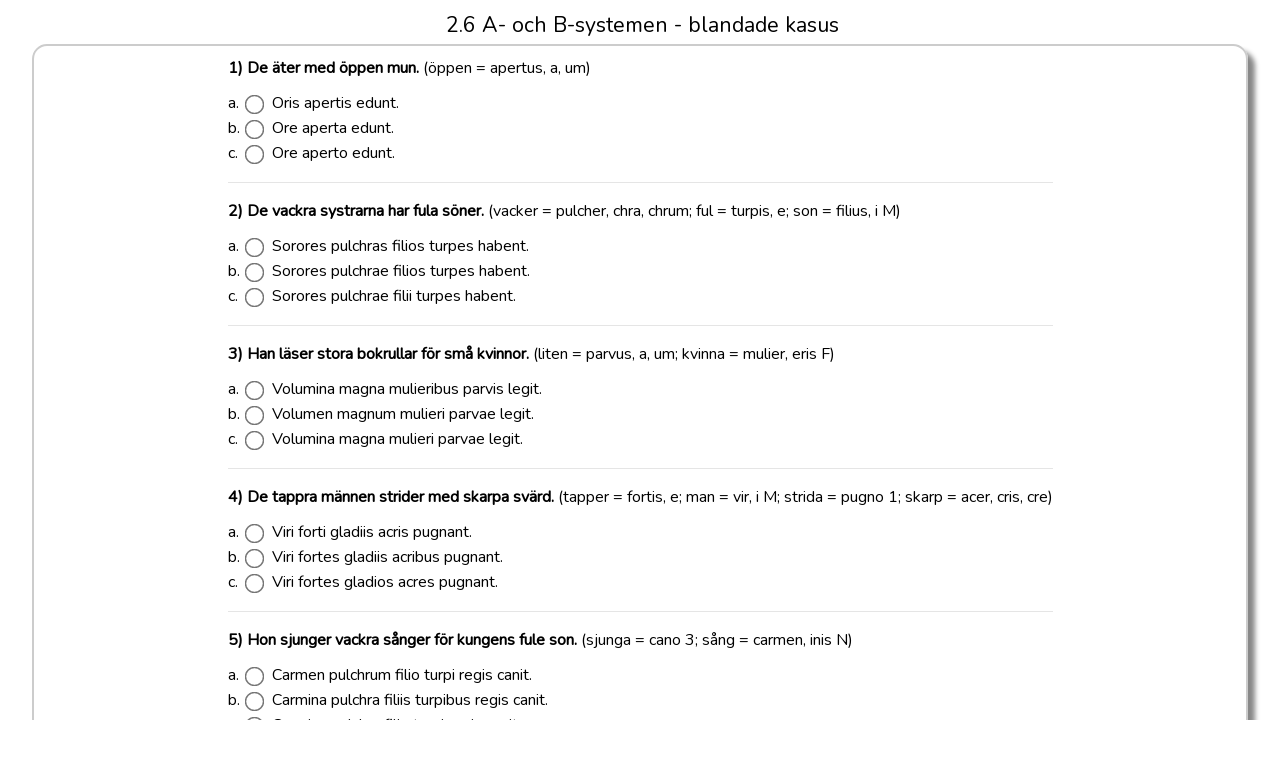

--- FILE ---
content_type: text/html; charset=UTF-8
request_url: https://www.learnclick.net/quiz/frame/40692
body_size: 3201
content:
<!DOCTYPE html>
<html lang="">
<head>

    <noscript><meta http-equiv="refresh" content="0; URL=/nojavascript"></noscript>
    <meta charset="utf-8">
    <meta name="viewport" content="width=device-width, initial-scale=1">

    <!-- CSRF Token -->
    <meta name="csrf-token" content="pt8gHUFVM8xpBbA2ncpGArAnWePENE4ptCHVaP7F">

    <title>2.6 A- och B-systemen - blandade kasus</title>

    <!-- Fonts -->
    <link rel="dns-prefetch" href="//fonts.gstatic.com">
    <link href="https://fonts.googleapis.com/css?family=Nunito" rel="stylesheet" type="text/css">

    <!-- Styles -->
    <link href="https://www.learnclick.net/css/app.css?v=1.2.6" rel="stylesheet">

    
<link rel="stylesheet" href="https://www.learnclick.net/css/tooltipster.bundle.min.css" />
<link rel="stylesheet" href="https://www.learnclick.net/css/jquery.countdown.css" />


    <style>
    
    body {
        color: #000000;
    }

    a {
        color: #000000 !important;
    }
    li {
        color: #00008b !important;
        border-color: #6495ed !important;
    }

    .buttonarea button {
        color: #6c757d !important;
    }

    .btn-outline-secondary {
        border-color: #6c757d !important;
    }

    .btn-outline-secondary:hover {
        color: #FFFFFF !important;
    }

    .dropdown-menu, .boxy, .headerText {
        background-color: #FFFFFF !important;
    }

        </style>

        <style>
    h2 {
        font-size: 16pt;
        margin-bottom: 5pt;
        margin-top: 2pt;
    }
    .pt-4, .py-4 {
        padding-top: 0px !important;
    }
    </style>
    
    <script type="text/javascript">
        window.history.forward();
        function noBackScrollTop() {
            top.scrollTo(0,0);
            window.history.forward();
        }
                window.addEventListener('message', function (event) {

        // Need to check for safety as we are going to process only our messages
        // So Check whether event with data(which contains any object) contains our message here its "FrameHeight"
        if (event.data == "FrameHeight") {

            //event.source contains parent page window object
            //which we are going to use to send message back to main page here "abc.com/page"

            //parentSourceWindow = event.source;

            //Calculate the maximum height of the page
            var body = document.body, html = document.documentElement;
            var height = Math.max(body.scrollHeight, body.offsetHeight,
                html.clientHeight, html.scrollHeight, html.offsetHeight);

            // Send height back to parent page
            event.source.postMessage({ "FrameHeight": height }, "*");
        }
        });
            </script>
</head>
<body onload="noBackScrollTop();" onpageshow="if (event.persisted) noBackScrollTop();" onunload="" class="frame" style="">
    <div>
    
        <main class="py-4" style="padding-top: 10px !important;">
            
<div class=quizpage onclick="hidebuttons();" onkeydown="hidebuttons();">

    <div id=headarea>
        <div class=left>&nbsp;</div>

                <div id=topic class=center>
                        <h2>2.6 A- och B-systemen - blandade kasus</h2>
        </div>
        
        <div id=counter class=right>
                        &nbsp;
        </div>

        
    </div>

    <div class="quizframe frameborder" style="clear: both;">

        <form method="POST" action="/quiz/frame/40692" autocomplete="off" spellcheck="false">

            <input type="hidden" name="_method" value="PATCH">

            <input type="hidden" name="_token" value="pt8gHUFVM8xpBbA2ncpGArAnWePENE4ptCHVaP7F">

            <div id="quizcontent">
                                    
                    <div class="question new" id=question1>
                                                    <strong>1) </strong>
                                                <strong>De äter med öppen mun.</strong> (öppen = apertus, a, um)<p class="answerOptions"><div class=mchoiceItem><div class=mchoiceList>a.</div><div class=mchoiceRadio><input type="radio" name="item1[]" value="1" id="item1_1"/></div><div class=mchoiceValue id=label1_1><label class="form-check-label" for="item1_1">Oris apertis edunt.</label> </div><br></div><div class=mchoiceItem><div class=mchoiceList>b.</div><div class=mchoiceRadio><input type="radio" name="item1[]" value="2" id="item1_2"/></div><div class=mchoiceValue id=label1_2><label class="form-check-label" for="item1_2">Ore aperta edunt.</label> </div><br></div><div class=mchoiceItem><div class=mchoiceList>c.</div><div class=mchoiceRadio><input type="radio" name="item1[]" value="3" id="item1_3"/></div><div class=mchoiceValue id=label1_3><label class="form-check-label" for="item1_3">Ore aperto edunt.</label> </div><br></div><input name=itemorder1 value=0,1,2 type=hidden></p>
                    </div>
                    
                    <hr style="clear:both;">
                                    
                    <div class="question new" id=question2>
                                                    <strong>2) </strong>
                                                <strong>De vackra systrarna har fula söner.</strong> (vacker = pulcher, chra, chrum; ful = turpis, e; son = filius, i M)<p class="answerOptions"><div class=mchoiceItem><div class=mchoiceList>a.</div><div class=mchoiceRadio><input type="radio" name="item2[]" value="1" id="item2_1"/></div><div class=mchoiceValue id=label2_1><label class="form-check-label" for="item2_1">Sorores pulchras filios turpes habent.</label> </div><br></div><div class=mchoiceItem><div class=mchoiceList>b.</div><div class=mchoiceRadio><input type="radio" name="item2[]" value="2" id="item2_2"/></div><div class=mchoiceValue id=label2_2><label class="form-check-label" for="item2_2">Sorores pulchrae filios turpes habent.</label> </div><br></div><div class=mchoiceItem><div class=mchoiceList>c.</div><div class=mchoiceRadio><input type="radio" name="item2[]" value="3" id="item2_3"/></div><div class=mchoiceValue id=label2_3><label class="form-check-label" for="item2_3">Sorores pulchrae filii turpes habent.</label> </div><br></div><input name=itemorder2 value=0,1,2 type=hidden></p>
                    </div>
                    
                    <hr style="clear:both;">
                                    
                    <div class="question new" id=question3>
                                                    <strong>3) </strong>
                                                <strong>Han läser stora bokrullar för små kvinnor.</strong> (liten = parvus, a, um; kvinna = mulier, eris F)<p class="answerOptions"><div class=mchoiceItem><div class=mchoiceList>a.</div><div class=mchoiceRadio><input type="radio" name="item3[]" value="1" id="item3_1"/></div><div class=mchoiceValue id=label3_1><label class="form-check-label" for="item3_1">Volumina magna mulieribus parvis legit.</label> </div><br></div><div class=mchoiceItem><div class=mchoiceList>b.</div><div class=mchoiceRadio><input type="radio" name="item3[]" value="2" id="item3_2"/></div><div class=mchoiceValue id=label3_2><label class="form-check-label" for="item3_2">Volumen magnum mulieri parvae legit.</label> </div><br></div><div class=mchoiceItem><div class=mchoiceList>c.</div><div class=mchoiceRadio><input type="radio" name="item3[]" value="3" id="item3_3"/></div><div class=mchoiceValue id=label3_3><label class="form-check-label" for="item3_3">Volumina magna mulieri parvae legit.</label> </div><br></div><input name=itemorder3 value=0,1,2 type=hidden></p>
                    </div>
                    
                    <hr style="clear:both;">
                                    
                    <div class="question new" id=question4>
                                                    <strong>4) </strong>
                                                <strong>De tappra männen strider med skarpa svärd.</strong> (tapper = fortis, e; man = vir, i M; strida = pugno 1; skarp = acer, cris, cre)<p class="answerOptions"><div class=mchoiceItem><div class=mchoiceList>a.</div><div class=mchoiceRadio><input type="radio" name="item4[]" value="1" id="item4_1"/></div><div class=mchoiceValue id=label4_1><label class="form-check-label" for="item4_1">Viri forti gladiis acris pugnant.</label> </div><br></div><div class=mchoiceItem><div class=mchoiceList>b.</div><div class=mchoiceRadio><input type="radio" name="item4[]" value="2" id="item4_2"/></div><div class=mchoiceValue id=label4_2><label class="form-check-label" for="item4_2">Viri fortes gladiis acribus pugnant.</label> </div><br></div><div class=mchoiceItem><div class=mchoiceList>c.</div><div class=mchoiceRadio><input type="radio" name="item4[]" value="3" id="item4_3"/></div><div class=mchoiceValue id=label4_3><label class="form-check-label" for="item4_3">Viri fortes gladios acres pugnant.</label> </div><br></div><input name=itemorder4 value=0,1,2 type=hidden></p>
                    </div>
                    
                    <hr style="clear:both;">
                                    
                    <div class="question new" id=question5>
                                                    <strong>5) </strong>
                                                <strong>Hon sjunger vackra sånger för kungens fule son.</strong> (sjunga = cano 3; sång = carmen, inis N)<p class="answerOptions"><div class=mchoiceItem><div class=mchoiceList>a.</div><div class=mchoiceRadio><input type="radio" name="item5[]" value="1" id="item5_1"/></div><div class=mchoiceValue id=label5_1><label class="form-check-label" for="item5_1">Carmen pulchrum filio turpi regis canit.</label> </div><br></div><div class=mchoiceItem><div class=mchoiceList>b.</div><div class=mchoiceRadio><input type="radio" name="item5[]" value="2" id="item5_2"/></div><div class=mchoiceValue id=label5_2><label class="form-check-label" for="item5_2">Carmina pulchra filiis turpibus regis canit.</label> </div><br></div><div class=mchoiceItem><div class=mchoiceList>c.</div><div class=mchoiceRadio><input type="radio" name="item5[]" value="3" id="item5_3"/></div><div class=mchoiceValue id=label5_3><label class="form-check-label" for="item5_3">Carmina pulchra filio turpi regis canit.</label> </div><br></div><input name=itemorder5 value=0,1,2 type=hidden></p>
                    </div>
                    
                    <hr style="clear:both;">
                                    
                    <div class="question new" id=question6>
                                                    <strong>6) </strong>
                                                <strong>De stora skeppen har gröna segel.</strong> (skepp = navis, is F; ha = gero 3; grön = viridis, e; segel = velum, i N)<p class="answerOptions"><div class=mchoiceItem><div class=mchoiceList>a.</div><div class=mchoiceRadio><input type="radio" name="item6[]" value="1" id="item6_1"/></div><div class=mchoiceValue id=label6_1><label class="form-check-label" for="item6_1">Naves magnis vela viridia gerunt.</label> </div><br></div><div class=mchoiceItem><div class=mchoiceList>b.</div><div class=mchoiceRadio><input type="radio" name="item6[]" value="2" id="item6_2"/></div><div class=mchoiceValue id=label6_2><label class="form-check-label" for="item6_2">Naves magnae vela viridia gerunt.</label> </div><br></div><div class=mchoiceItem><div class=mchoiceList>c.</div><div class=mchoiceRadio><input type="radio" name="item6[]" value="3" id="item6_3"/></div><div class=mchoiceValue id=label6_3><label class="form-check-label" for="item6_3">Naves magnae velum viride gerunt.</label> </div><br></div><input name=itemorder6 value=0,1,2 type=hidden></p>
                    </div>
                    
                    <hr style="clear:both;">
                                    
                    <div class="question new" id=question7>
                                                    <strong>7) </strong>
                                                <strong>Den gula solen bränner under (ablativ) den korta sommaren.</strong> (gul = flavus, a, um; sol = sol solis M)<p class="answerOptions"><div class=mchoiceItem><div class=mchoiceList>a.</div><div class=mchoiceRadio><input type="radio" name="item7[]" value="1" id="item7_1"/></div><div class=mchoiceValue id=label7_1><label class="form-check-label" for="item7_1">Sol flavus aestate brevi urit.</label> </div><br></div><div class=mchoiceItem><div class=mchoiceList>b.</div><div class=mchoiceRadio><input type="radio" name="item7[]" value="2" id="item7_2"/></div><div class=mchoiceValue id=label7_2><label class="form-check-label" for="item7_2">Sole flavo aestate brevi urit.</label> </div><br></div><div class=mchoiceItem><div class=mchoiceList>c.</div><div class=mchoiceRadio><input type="radio" name="item7[]" value="3" id="item7_3"/></div><div class=mchoiceValue id=label7_3><label class="form-check-label" for="item7_3">Sol flavus aestate breve urit.</label> </div><br></div><input name=itemorder7 value=0,1,2 type=hidden></p>
                    </div>
                    
                    <hr style="clear:both;">
                                    
                    <div class="question new" id=question8>
                                                    <strong>8) </strong>
                                                <strong>De lyckliga kvinnorna sjunger kärlekssånger för lille Caesar.</strong> (kärlek = amor, is M)<p class="answerOptions"><div class=mchoiceItem><div class=mchoiceList>a.</div><div class=mchoiceRadio><input type="radio" name="item8[]" value="1" id="item8_1"/></div><div class=mchoiceValue id=label8_1><label class="form-check-label" for="item8_1">Mulieri beatae carmina amoris Caesari parvi canunt.</label> </div><br></div><div class=mchoiceItem><div class=mchoiceList>b.</div><div class=mchoiceRadio><input type="radio" name="item8[]" value="2" id="item8_2"/></div><div class=mchoiceValue id=label8_2><label class="form-check-label" for="item8_2">Mulier beata carmen amoris Caesari parvo canunt.</label> </div><br></div><div class=mchoiceItem><div class=mchoiceList>c.</div><div class=mchoiceRadio><input type="radio" name="item8[]" value="3" id="item8_3"/></div><div class=mchoiceValue id=label8_3><label class="form-check-label" for="item8_3">Mulieres beatae carmina amoris Caesari parvo canunt.</label> </div><br></div><input name=itemorder8 value=0,1,2 type=hidden></p>
                    </div>
                    
                    <hr style="clear:both;">
                                    
                    <div class="question new" id=question9>
                                                    <strong>9) </strong>
                                                <strong>Jag hör kungens arga röst.</strong> (arg = iratus, a, um; röst = vox vocis F)<p class="answerOptions"><div class=mchoiceItem><div class=mchoiceList>a.</div><div class=mchoiceRadio><input type="radio" name="item9[]" value="1" id="item9_1"/></div><div class=mchoiceValue id=label9_1><label class="form-check-label" for="item9_1">Vocem regis irati audio.</label> </div><br></div><div class=mchoiceItem><div class=mchoiceList>b.</div><div class=mchoiceRadio><input type="radio" name="item9[]" value="2" id="item9_2"/></div><div class=mchoiceValue id=label9_2><label class="form-check-label" for="item9_2">Vocem iratam regis audio.</label> </div><br></div><div class=mchoiceItem><div class=mchoiceList>c.</div><div class=mchoiceRadio><input type="radio" name="item9[]" value="3" id="item9_3"/></div><div class=mchoiceValue id=label9_3><label class="form-check-label" for="item9_3">Vocem regem iratam audio.</label> </div><br></div><input name=itemorder9 value=0,1,2 type=hidden></p>
                    </div>
                    
                    <hr style="clear:both;">
                                    
                    <div class="question new" id=question10>
                                                    <strong>10) </strong>
                                                <strong>Tappra kvinnor bär stora kors.</strong><p class="answerOptions"><div class=mchoiceItem><div class=mchoiceList>a.</div><div class=mchoiceRadio><input type="radio" name="item10[]" value="1" id="item10_1"/></div><div class=mchoiceValue id=label10_1><label class="form-check-label" for="item10_1">Feminae fortes magnam crucem gerunt.</label> </div><br></div><div class=mchoiceItem><div class=mchoiceList>b.</div><div class=mchoiceRadio><input type="radio" name="item10[]" value="2" id="item10_2"/></div><div class=mchoiceValue id=label10_2><label class="form-check-label" for="item10_2">Feminas fortes magna crux gerit.</label> </div><br></div><div class=mchoiceItem><div class=mchoiceList>c.</div><div class=mchoiceRadio><input type="radio" name="item10[]" value="3" id="item10_3"/></div><div class=mchoiceValue id=label10_3><label class="form-check-label" for="item10_3">Feminae fortes magnas cruces gerunt.</label> </div><br></div><input name=itemorder10 value=0,1,2 type=hidden></p>
                    </div>
                    
                    <hr style="clear:both;">
                            </div>

            
            
            <div class=buttonarea>
                                    <button type="submit" name=btnCheck id=submitAnswersButton tabindex=5000 class="btn btn-outline-secondary" value="Submit">Skicka</button>
                                                                                                <div>
                                            <button type="submit" name=btnShowAnswers id=showAnswersButton tabindex=5001 class="btn btn-link" value="ShowAnswers">Jag ger upp! Visa mig svaret/n!</button>
                                    </div>
            </div>
            
                            <input type="hidden" name="totalPossiblePointsCount" value="10">
                <input type="hidden" name="totalScoredPointsCount" value="0">
                <button type="submit" name=btnFinished id=nextButton class="btn btn-outline-secondary" value="Finish" style="display:none;">Avsluta quiz</button>
            
            <input type="hidden" name="qOrder" value="1,2,3,4,5,6,7,8,9,10">
            <input type="hidden" name="quizid" value="40692">
            <input type="hidden" name="starttime" value="2026-01-25 19:02:26">
                    </form>
    </div>

    
    

</div>

        </main>
    </div>

    <script src="https://www.learnclick.net/js/app.js"></script>
    
<script type="text/javascript" src="https://www.learnclick.net/js/jquery-ui.min.js?v=1.12.2"></script>
<script type="text/javascript" src="https://www.learnclick.net/js/jquery-ui-draggable.min.js?v=1.12.2"></script>
<script type="text/javascript" src="https://www.learnclick.net/js/jquery.ui.touch-punch.min.js"></script>
<script type="text/javascript" src="https://www.learnclick.net/js/dragdrop.js?v=1.0.1"></script>
<script type="text/javascript" src="https://www.learnclick.net/js/dragdrop-scroll.js?v=1.0.5"></script>

<script type="text/javascript" src="https://www.learnclick.net/js/jquery.plugin.min.js"></script>
<script type="text/javascript" src="https://www.learnclick.net/js/jquery.countdown.min.js"></script>

<script type="text/javascript" src="https://www.learnclick.net/js/jquery.auto-grow-input.js?v=1.0.0"></script>
<script type="text/javascript" src="https://www.learnclick.net/js/jquery.tooltipster.bundle.min.js"></script>
<script type="text/javascript" src="https://www.learnclick.net/js/specialchars.js?v=1.0.1"></script>
<script type="text/javascript" src="https://www.learnclick.net/js/wordcount.js?v=1.0.0"></script>


<script type="text/javascript">
    var answerid = 0;
    var loginRequired = 0;
    var requestMethod = 'GET';
 </script>
<script type="text/javascript" src="https://www.learnclick.net/js/saveinput.js?v=1.0.1"></script>


<script>
//don't submit form when enter key gets pressed
$(document).on("keypress", ":input:not(textarea)", function(event) {
    if(event.target.type != "submit") {
        return event.keyCode != 13;
    }
});


</script>

<script>
    
    $('input.autogrow').autoGrowInput();
    

    dragdropScroll();


    $(function() {
        $('.hint').tooltipster({
        animation: 'fade',
        delay: 200,
        theme: 'tooltipster-punk',
        trigger: 'click'
        });
    });
</script>

</body>
</html>


--- FILE ---
content_type: application/javascript
request_url: https://www.learnclick.net/js/wordcount.js?v=1.0.0
body_size: -316
content:
$(function () {
    $('textarea').on('keyup', function () {
        var regex = /\s+/gi;
        var count = 0;
        if (jQuery(this).val().trim().length > 0) {
            count = jQuery(this).val().trim().replace(regex, ' ').split(" ").length;
        }
        $(this).next().find('.wordcount').html(count);
    });
});

--- FILE ---
content_type: application/javascript
request_url: https://www.learnclick.net/js/dragdrop.js?v=1.0.1
body_size: 463
content:
$('ul.boxy li').draggable({
    containment: 'window',
    cursor: 'move',
    scroll: true,
    revert: true
});

$('input.ui-droppable').droppable({
    drop: handleDrop,
    out: handleReset
});



$('.inputBox').mousedown(function () {
    returnBox(this);
});


$('.inputBox').click(function () {
    returnBox(this);
});

function returnBox(inputBox) {
    if ($(inputBox).val().length == 0 || $(inputBox).attr('class').indexOf("boxCorrect") >= 0) {
        return;
    }

    /*
        If the box selection area doesn't exist, e.g. because just showing answers,
        clicking on a box should not return an item
    */
    if ($(inputBox).attr('alt') === undefined) {
        return;
    }

    /*
        The drag box id gets saved in the "alt" attribute of the drop box.
        So we simply make the drag box visible again in order to put it back
    */
    $("#" + $(inputBox).attr('alt')).attr('style', 'display: inline-block; position: relative;');
    $(inputBox).val('');
    $(inputBox).attr('alt', '');
    $(inputBox).removeClass('droppedBox');
}

function handleDrop(event, ui) {

    //if there is already a value inside, then put that box back and replace it
    returnBox(this);

    boxName = document.getElementById($(this).attr("id"));
    if (loginRequired) {
        saveinput(boxName.id, ui.draggable.text(), answerid);
    }

    var align = "left";
    if ($(this).attr("dir") == "rtl") {
        align = "right";
    }

    if (boxName.value.length > 0 && boxName.className.indexOf("Correct") > 0) {
        ui.draggable.draggable('option', 'revert', true);
        return false;
    }
    else {
        boxName.value = ui.draggable.text();
        boxName.alt = ui.draggable.attr('id');

        ui.draggable.position({ of: $(this), my: align + ' bottom', at: align + ' bottom' });
        ui.draggable.draggable('option', 'revert', false);
        ui.draggable.attr('style', 'display: none;');

    }

    width = ui.draggable.width() + 15;

    if (width > 500) {
        //width = 500;
    }
    $(this).css("width", width + "px");
    $(this).removeClass('boxWrong');
    //$(this).addClass('inputBox');
    $(this).addClass('droppedBox');
}

function handleReset(event, ui) {

    boxName = document.getElementById($(this).attr("id"));

    if (ui.draggable.attr('id') == $(this).attr("alt")) {
        boxName.value = "";
        boxName.alt = "";
    }
}

--- FILE ---
content_type: application/javascript
request_url: https://www.learnclick.net/js/saveinput.js?v=1.0.1
body_size: -233
content:
function saveinput(fieldname, value, answerid) {

    var data = new Object();
    data['answerid'] = answerid;
    data['userinput'] = value;
    data['fieldname'] = fieldname;

    $.ajax(
        {
            type: "POST",
            url: "/quiz/autosave",
            data: data,
            cache: false,
            success: function (message) {
                //console.log(message);
            }
        });
};

function saveDuration() {
    var data = new Object();
    data['answerid'] = answerid;
    data['url'] = window.location.href;

    $.ajax(
        {
            type: "POST",
            url: "/quiz/saveduration",
            data: data,
            cache: false,
            success: function (message) {
                //console.log(message);
            }
        });
}

--- FILE ---
content_type: application/javascript
request_url: https://www.learnclick.net/js/specialchars.js?v=1.0.1
body_size: 30
content:
function enterinput() {

    var charButtons = document.getElementById("charButtons");

    if (charButtons) {
        if (charButtons.innerHTML.length > 0) {
            $("#charButtons").show();

            if (event.target.tagName.toLowerCase() == "textarea") {
                $("#charButtons").css("position", "relative");
                $('#' + event.target.id).before($("#charButtons"));
            }
            else {
                $('#' + event.target.id).after($("#charButtons"));
            }
        }
    }

    inputfield = event.target;
};

function addchar() {

    button = event.target;
    pos = inputfield.selectionStart;

    inputfield.focus();

    inputfield.value = inputfield.value.substring(0, pos) + button.value + inputfield.value.substring(inputfield.selectionEnd);
    inputfield.setSelectionRange(pos + button.value.length, pos + button.value.length);
};

function hidebuttons() {

    key = '';
    if (event.key) {
        key = event.key.toLowerCase();
    }

    if ((event.target.tagName.toLowerCase() != "input" && event.target.tagName.toLowerCase() != "textarea")
        || key == 'tab') {
        $("#charButtons").hide();
    }
};

--- FILE ---
content_type: application/javascript
request_url: https://www.learnclick.net/js/dragdrop-scroll.js?v=1.0.5
body_size: 49
content:
function dragdropScroll() {
    var questionOffsets = [];
    var questionOffsetsTop = [];
    $('.question').each(function () {
        var offset = parseInt(this.offsetTop + this.offsetHeight);
        questionOffsetsTop.push(this.offsetTop);
        questionOffsets.push(offset);
    });

    $window = $(window);

    var questions = $('.question');
    var qNr = questions[0].id.replace('question', '');
    var lastScrollTop = -1;

    var offsetNr = 0;
    $window.scroll(function (e) {

        var id = 'question' + qNr;
        var ddBoxes = $('#' + id + ' .boxy');
        var scrollDown = true;

        if (questions.length > 1) {
            offsetNr = qNr - 1;
        }

        if (lastScrollTop < $window.scrollTop()) {
            scrollDown = true;
        } else {
            scrollDown = false;
        }

        offsetTop = questionOffsets[offsetNr];

        if ($window.scrollTop() > questionOffsetsTop[offsetNr]) {
            $('#' + id + ' .boxy').css({ position: 'relative', top: ($window.scrollTop() - questionOffsetsTop[offsetNr]) + 'px' });
        }

        if ($window.scrollTop() - questionOffsetsTop[offsetNr] < 10) {
            //back to original
            $('#' + id + ' .boxy').css({ position: 'relative' });
        }

        if ((($window.scrollTop() + questionOffsetsTop[0]) >= (offsetTop - 200))) {
            if (qNr < questionOffsets.length) {
                if (scrollDown) {
                    qNr++;
                }
            }
        }
        else if ($window.scrollTop() < questionOffsetsTop[offsetNr]) {
            if (qNr > 1 && !scrollDown) {
                qNr--;
            }
        }

        if($('.question').length == 1) {
            lastScrollTop = -1;
        } else {
            lastScrollTop = $window.scrollTop();
        }        
    });
}
